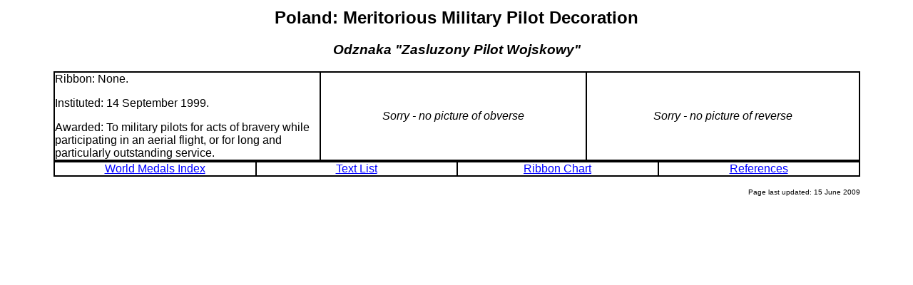

--- FILE ---
content_type: text/html
request_url: https://medals.org.uk/poland/3republic/3republic062.htm
body_size: 724
content:
<html>

<head>
<meta http-equiv="Content-Type" content="text/html; charset=iso-8859-1">
<title>ODM of Poland: Meritorious Military Pilot Decoration</title>
</head>

<body bgcolor="#FFFFFF" text="#000000" link="#0000FF" vlink="#800080" alink="#FF0000">

<table border="0" width="90%" align="center">
  <tr>
    <td width="100%">
	<font face="Verdana, Arial, Helvetica, sans-serif">
	<h2 align="center">Poland: Meritorious Military Pilot Decoration</h2>
	<h3 align="center"><i>Odznaka "Zasluzony Pilot Wojskowy"</i></h3>


<table border="1" width="100%" bordercolor="#000000" cellspacing="0" cellpadding="0">
  <tr>
    <td width="33%" valign="middle" align="center" bgcolor="#FFFFFF">
      <p align="left">Ribbon: None.</p>
	  <p align="center"></p>
      <p align="left">Instituted: 14 September 1999.</p>
      <p align="left">Awarded: To military pilots for acts of bravery while participating in an aerial flight, or for long and particularly outstanding service.</p>
	</td>
    <td width="33%" valign="middle" align="center" bgcolor="#FFFFFF"><i>Sorry - no picture of obverse</i></td>
    <td width="34%" valign="middle" align="center" bgcolor="#FFFFFF"><i>Sorry - no picture of reverse</i></td>
  </tr>
</table>

<table border="1" width="100%" bordercolor="#000000" cellspacing="0" cellpadding="0">
  <tr>
    <td width="25%" align="center"><a href="../../index.htm">World Medals Index</a></td>
    <td width="25%" align="center"><a href="3republic-text.htm">Text List</a></td>
    <td width="25%" align="center"><a href="3republic-ribbons.htm">Ribbon Chart</a></td>
    <td width="25%" align="center"><a href="../poland-links.htm">References</a></td>
  </tr>
</table>
<p align="right"><font size="1">Page last updated: 15 June 2009</font></p>
</font>
    </td>
  </tr>
</table>
</body>
</html>